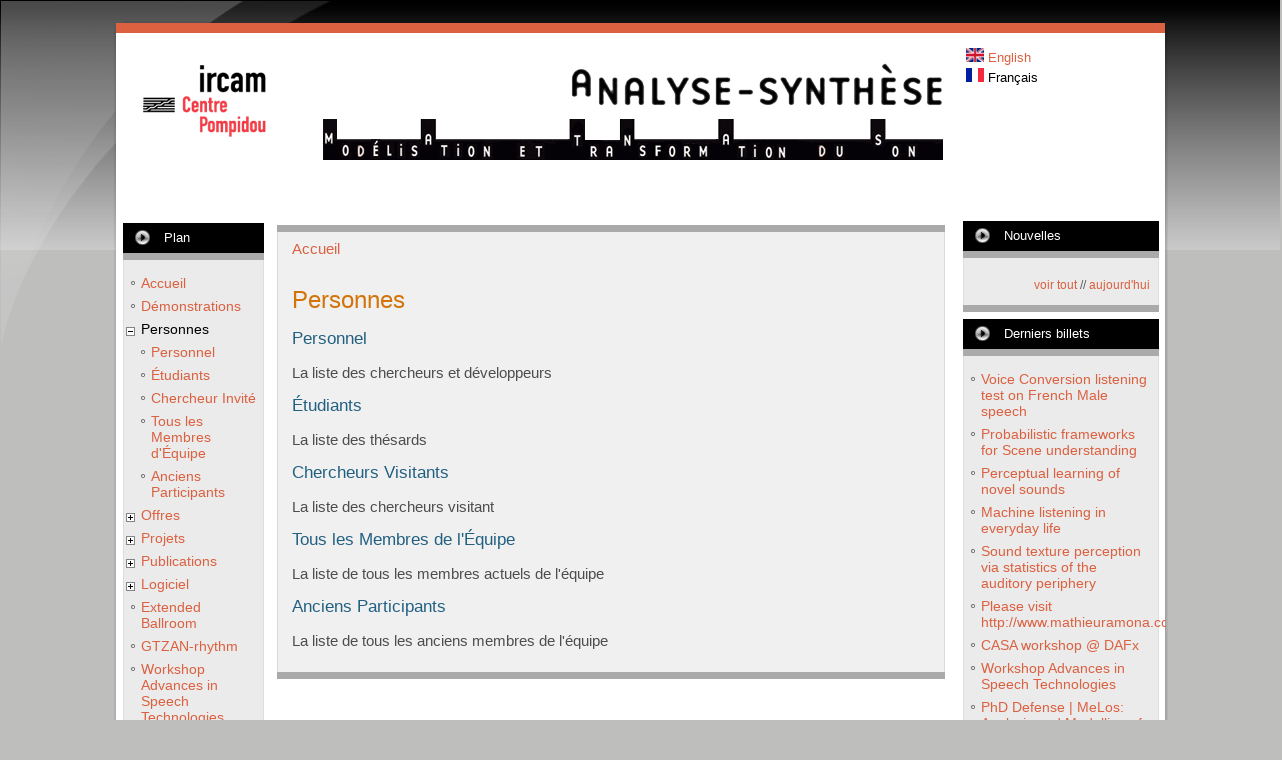

--- FILE ---
content_type: text/html; charset=utf-8
request_url: http://anasynth.ircam.fr/home/people
body_size: 5278
content:
<!--DOCTYPE html PUBLIC "-//W3C//DTD XHTML 1.0 Strict//EN" "http://www.w3.org/TR/xhtml1/DTD/xhtml1-strict.dtd"-->
<!DOCTYPE html>
<html xmlns="http://www.w3.org/1999/xhtml" lang="fr" xml:lang="fr">

  <head>
<meta http-equiv="Content-Type" content="text/html; charset=utf-8" />
    <title>Ircam Anasynth</title>
    <meta http-equiv="X-UA-Compatible" content="IE=EmulateIE7" />
    <meta http-equiv="Content-Type" content="text/html; charset=utf-8" />
<link rel="shortcut icon" href="/home/sites/anasynth/files/energetic_favicon_1.png" type="image/x-icon" />
    <link type="text/css" rel="stylesheet" media="all" href="/home/sites/all/modules/views/css/views.css?4" /><link type="text/css" rel="stylesheet" media="all" href="/home/modules/node/node.css?4" /><link type="text/css" rel="stylesheet" media="all" href="/home/modules/system/defaults.css?4" /><link type="text/css" rel="stylesheet" media="all" href="/home/modules/system/system.css?4" /><link type="text/css" rel="stylesheet" media="all" href="/home/modules/system/system-menus.css?4" /><link type="text/css" rel="stylesheet" media="all" href="/home/modules/user/user.css?4" /><link type="text/css" rel="stylesheet" media="all" href="/home/sites/all/modules/cck/theme/content-module.css?4" /><link type="text/css" rel="stylesheet" media="all" href="/home/sites/all/modules/ctools/css/ctools.css?4" /><link type="text/css" rel="stylesheet" media="all" href="/home/sites/all/modules/date/date.css?4" /><link type="text/css" rel="stylesheet" media="all" href="/home/sites/all/modules/drutex/drutex.css?4" /><link type="text/css" rel="stylesheet" media="all" href="/home/sites/all/modules/filefield/filefield.css?4" /><link type="text/css" rel="stylesheet" media="all" href="/home/sites/all/modules/jquerymenu/jquerymenu.css?4" /><link type="text/css" rel="stylesheet" media="all" href="/home/sites/all/modules/panels/css/panels.css?4" /><link type="text/css" rel="stylesheet" media="all" href="/home/sites/all/plugins/shadowbox/shadowbox.css?4" /><link type="text/css" rel="stylesheet" media="all" href="/home/sites/all/modules/upload_element/upload_element.css?4" /><link type="text/css" rel="stylesheet" media="all" href="/home/sites/all/modules/cck/modules/fieldgroup/fieldgroup.css?4" /><link type="text/css" rel="stylesheet" media="all" href="/home/sites/all/modules/panels/plugins/layouts/onecol/onecol.css?4" /><link type="text/css" rel="stylesheet" media="all" href="/home/sites/all/modules/taxonomy_super_select/taxonomy_super_select.css?4" /><link type="text/css" rel="stylesheet" media="all" href="/home/sites/all/themes/energetic/style.css?4" />    <script type="text/javascript" src="/home/misc/jquery.js?4"></script>
<script type="text/javascript" src="/home/misc/drupal.js?4"></script>
<script type="text/javascript" src="/home/sites/anasynth/files/languages/fr_80c9d339195d0336c4e9a4962d070ae2.js?4"></script>
<script type="text/javascript" src="/home/sites/all/modules/jquerymenu/jquerymenu.js?4"></script>
<script type="text/javascript" src="/home/sites/all/modules/panels/js/panels.js?4"></script>
<script type="text/javascript" src="/home/sites/all/plugins/shadowbox/shadowbox.js?4"></script>
<script type="text/javascript" src="/home/sites/all/plugins/shadowbox/adapters/shadowbox-jquery.js?4"></script>
<script type="text/javascript" src="/home/sites/all/plugins/shadowbox/languages/shadowbox-fr.js?4"></script>
<script type="text/javascript" src="/home/sites/all/plugins/shadowbox/players/shadowbox-img.js?4"></script>
<script type="text/javascript" src="/home/sites/all/plugins/shadowbox/players/shadowbox-swf.js?4"></script>
<script type="text/javascript" src="/home/sites/all/plugins/shadowbox/players/shadowbox-flv.js?4"></script>
<script type="text/javascript" src="/home/sites/all/plugins/shadowbox/players/shadowbox-qt.js?4"></script>
<script type="text/javascript" src="/home/sites/all/plugins/shadowbox/players/shadowbox-wmp.js?4"></script>
<script type="text/javascript" src="/home/sites/all/plugins/shadowbox/players/shadowbox-html.js?4"></script>
<script type="text/javascript" src="/home/sites/all/plugins/shadowbox/players/shadowbox-iframe.js?4"></script>
<script type="text/javascript" src="/home/sites/all/modules/swftools/shared/swfobject2/swfobject.js?4"></script>
<script type="text/javascript" src="/home/sites/anasynth/files/customcssjs/js/scientificarticles.js?4"></script>
<script type="text/javascript" src="/home/sites/anasynth/files/customcssjs/js/getUrlVars.js?4"></script>
<script type="text/javascript" src="/home/sites/anasynth/files/customcssjs/js/buttonchange.js?4"></script>
<script type="text/javascript" src="/home/sites/all/themes/energetic/script.js?4"></script>
<script type="text/javascript">
<!--//--><![CDATA[//><!--
jQuery.extend(Drupal.settings, { "basePath": "/home/", "shadowbox": { "animate": 1, "animateFade": 1, "animSequence": "wh", "auto_enable_all_images": 1, "auto_gallery": 0, "autoplayMovies": 1, "continuous": 0, "counterLimit": "10", "counterType": "default", "displayCounter": 1, "displayNav": 1, "enableKeys": 1, "fadeDuration": "0.35", "handleOversize": "drag", "handleUnsupported": "remove", "initialHeight": 160, "initialWidth": 320, "language": "fr", "modal": false, "overlayColor": "#000", "overlayOpacity": "0.85", "players": [ "img", "swf", "flv", "qt", "wmp", "html", "iframe" ], "resizeDuration": "0.35", "showMovieControls": 1, "slideshowDelay": "0", "viewportPadding": 20 } });
//--><!]]>
</script>
    <!--[if IE 6]><link rel="stylesheet" href="/home/sites/all/themes/energetic/style.ie6.css" type="text/css" /><![endif]-->  
    <!--[if IE 7]><link rel="stylesheet" href="/home/sites/all/themes/energetic/style.ie7.css" type="text/css" media="screen" /><![endif]-->
    <script type="text/javascript"> </script>
  </head>

  <body>
    <div class="PageBackgroundSimpleGradient"></div>
    <div class="PageBackgroundGlare">
      <div class="PageBackgroundGlareImage"></div>
    </div>
    <div class="Main">
      <div class="Sheet">
        <div class="Sheet-tl"></div>
        <div class="Sheet-tr"></div>
        <div class="Sheet-bl"></div>
        <div class="Sheet-br"></div>
        <div class="Sheet-tc"></div>
        <div class="Sheet-bc"></div>
        <div class="Sheet-cl"></div>
        <div class="Sheet-cr"></div>
        <div class="Sheet-cc"></div>
        <div class="Sheet-body">
                      <div class="nav">
             <!-- <div class="l"></div>-->
              <div class="r"></div>
              <ul><li class="en first"><a href="/home/english/people" class="language-link"><img src='/home/sites/all/modules/languageicons/flags/en.png'  class="language-icon" alt="English" width="18" height="14" /> English</a></li>
<li class="fr last active"><a href="/home/people" class="language-link active"><img src='/home/sites/all/modules/languageicons/flags/fr.png'  class="language-icon" alt="Français" width="18" height="14" /> Français</a></li>
</ul>            </div>
          	  <div class="ircam">
	  	<a href="http://www.ircam.fr"><img src="/drupal6/sites/all/themes/energetic/images/ircam_logo_mini.png" alt="logo Ircam" title="lien vers site 
Ircam"/></a>
	  </div>
          <div class="Header">
            <div class="logo">
                              <a href="/home/" title="Accueil"><img src="/home/sites/anasynth/files/energetic_logo.png" alt="Accueil" /></a>
                          </div>
                      </div>
          <div id="featured">
                      </div>
          <div class="contentLayout">
            <div class="sidebar1"><div class="Block">
  <div class="Block-tl"></div>
  <div class="Block-tr"></div>
  <div class="Block-bl"></div>
  <div class="Block-br"></div>
  <div class="Block-tc"></div>
  <div class="Block-bc"></div>
  <div class="Block-cl"></div>
  <div class="Block-cr"></div>
  <div class="Block-cc"></div>
  <div class="Block-body">
          <div class="BlockHeader">
        <div class="l"></div>
        <div class="r"></div>
        <div class="header-tag-icon">
          <div class="t">
            Plan          </div>
        </div>
      </div>
        <div class="BlockContent">
      <div class="BlockContent-body">
        <!--[if IE]><div class="ie"><![endif]--><ul class="menu jquerymenu"><li><a href="/home/home" title="">Accueil</a></li><li><a href="/home/demonstration" title="">Démonstrations</a></li><li class="parent open active-trail active"><span class="parent open active-trail active"></span><a href="/home/people" title="" class="active">Personnes</a><ul><li><a href="/home/people/staff" title="">Personnel</a></li><li><a href="/home/people/students" title="">Étudiants</a></li><li><a href="/home/people/visitingresearchers" title="">Chercheur Invité</a></li><li><a href="/home/people/allteammembers" title="">Tous les Membres d&#039;Équipe</a></li><li><a href="/home/people/pastparticipants" title="">Anciens Participants</a></li></ul></li><li class="parent closed"><span class="parent closed"></span><a href="/home/media/offres" title="Offres">Offres</a><ul><li><a href="/home/offers/interns" title="Offres de stage">Offres de stage</a></li><li><a href="/home/offers/PHDThesis" title="Offres de thèse">Offres de thèse</a></li></ul></li><li class="parent closed"><span class="parent closed"></span><a href="/home/project" title="">Projets</a><ul><li><a href="/home/projects/3dtvs" title="3DTVS">3DTVS</a></li><li><a href="/home/projects/anr-project-chanter" title="ANR Project ChaNTeR">ANR Project ChaNTeR</a></li><li><a href="/home/projects/anr-project-physis" title="ANR Project PHYSIS">ANR Project PHYSIS</a></li><li><a href="/home/projects/affective-avatars">Affective Avatars</a></li><li><a href="/home/projects/bee-music" title="Bee Music">Bee Music</a></li><li><a href="/home/projects/consonnes" title="Consonnes">Consonnes</a></li><li><a href="/home/projects/cuidado">Cuidado</a></li><li><a href="/home/projects/disco">Disco</a></li><li><a href="/home/projects/ecoute">Ecoute</a></li><li><a href="/home/projects/emergence-route" title="Emergence ROUTE">Emergence ROUTE</a></li><li><a href="/home/projects/music-discover">Music Discover</a></li><li><a href="/home/projects/quaero">Quaero</a></li><li><a href="/home/projects/rhapsodie">Rhapsodie</a></li><li><a href="/home/projects/skat-vg" title="SKAT VG">SKAT VG</a></li><li><a href="/home/projects/sample-orchestrator-2" title="Sample Orchestrator 2">Sample Orchestrator 2</a></li><li><a href="/home/projects/sample-orchestrator">Sample Orchestrator</a></li><li><a href="/home/projects/semantic-hifi">Semantic HIFI</a></li><li><a href="/home/projects/vivos">Vivos</a></li><li><a href="/home/projects/%C3%A9crins">Écrins</a></li></ul></li><li class="parent closed"><span class="parent closed"></span><a href="/home/publications">Publications</a><ul><li><a href="/home/publications/scientificarticles" title="">Articles Scientifiques</a></li><li><a href="/home/publications/reports" title="">Rapports d&#039;Ircam</a></li></ul></li><li class="parent closed"><span class="parent closed"></span><a href="/home/software" title="">Logiciel</a><ul><li><a href="/home/software/asannotation" title="ASAnnotation">ASAnnotation</a></li><li><a href="/home/software/audiosculpt">AudioSculpt</a></li><li><a href="/home/software/diphone-studio">Diphone Studio</a></li><li><a href="/home/software/flux-ircam-tools-trax" title="FLUX ircam Tools: Trax">FLUX ircam Tools: Trax</a></li><li><a href="/home/software/ircamalign-fr" title="IrcamAlign">IrcamAlign</a></li><li><a href="/home/software/ircamfilter-fr" title="IrcamFilter">IrcamFilter</a></li><li><a href="/home/software/ircamtts-fr" title="IrcamTTS">IrcamTTS</a></li><li><a href="/home/software/ircambeat-c-lib-exe" title="Ircambeat  (C++, lib, exe)">Ircambeat</a></li><li><a href="/home/software/ircamchord-c-lib-exe" title="Ircamchord  (C++, lib, exe)">Ircamchord</a></li><li><a href="/home/software/ircamclassifier-c-lib-exe" title="Ircamclassifier  (C++, lib, exe)">Ircamclassifier</a></li><li><a href="/home/software/ircamdescriptor-c-lib-exe" title="Ircamdescriptor  (C++, lib, exe)">Ircamdescriptor</a></li><li><a href="/home/software/ircamkeymode-c-lib-exe" title="Ircamkeymode  (C++, lib, exe)">Ircamkeymode</a></li><li><a href="/home/software/ircamsummary-c-lib-exe" title="Ircamsummary  (C++, lib, exe)">Ircamsummary</a></li><li><a href="/home/software/mcipa" title="MCIpa">MCIpa</a></li><li><a href="/home/software/phase-minimization-and-function-phase-distortion-glottal-model-estimation" title="Phase minimization and Function of phase-distortion for glottal model estimation">Phase minimization and Function of phase-distortion for glottal model estimation</a></li><li><a href="/home/software/pm2">Pm2</a></li><li><a href="/home/software/supervp">SuperVP</a></li><li><a href="/home/software/supervp-trax-fr">SuperVP-TRax</a></li><li><a href="/home/software/voiceforger-fr" title="VoiceForger">VoiceForger</a></li></ul></li><li><a href="/home/media/ExtendedBallroom" title="Extended Ballroom">Extended Ballroom</a></li><li><a href="/home/media/GTZAN-rhythm" title="The GTZAN-rhythm test-set.">GTZAN-rhythm</a></li><li><a href="/home/blogs/nicolas-obin/workshop-advances-speech-technologies" title="Workshop Advances in Speech Technologies">Workshop Advances in Speech Technologies</a></li><li><a href="/home/blogs/lagrange/casa-workshop-dafx" title="CASA workshop @ DAFx">Workshop CASA (DAFx)</a></li><li><a href="/home/blogs/huber/voice-conversion-listening-test-french-male-speech" title="Voice Conversion listening test on French Male speech">http://stefan.huber.rocks/phd/tests/VoCoX2F/</a></li></ul><!--[if IE]></div><![endif]-->      </div>
    </div>
  </div>
</div>
<div class="Block">
  <div class="Block-tl"></div>
  <div class="Block-tr"></div>
  <div class="Block-bl"></div>
  <div class="Block-br"></div>
  <div class="Block-tc"></div>
  <div class="Block-bc"></div>
  <div class="Block-cl"></div>
  <div class="Block-cr"></div>
  <div class="Block-cc"></div>
  <div class="Block-body">
          <div class="BlockHeader">
        <div class="l"></div>
        <div class="r"></div>
        <div class="header-tag-icon">
          <div class="t">
            Recherche          </div>
        </div>
      </div>
        <div class="BlockContent">
      <div class="BlockContent-body">
        <form action="/home/people"  accept-charset="UTF-8" method="post" id="search-block-form">
<div><div class="container-inline">
  <div class="form-item" id="edit-search-block-form-1-wrapper">
 <label for="edit-search-block-form-1">Chercher dans ce site : </label>
 <input type="text" maxlength="128" name="search_block_form" id="edit-search-block-form-1" size="15" value="" title="Saisissez les termes que vous voulez rechercher." class="form-text" />
</div>
<button type="submit" name="op" id="edit-submit" value="Recherche"  class="Button form-submit"><span class="btn"><span class="l"></span><span class="r"></span><span class="t">Recherche</span></span></button><input type="hidden" name="form_build_id" id="form-Da3y2U6UK8qcFPBMdwnSkDxq17j_k2ZVV8etfdxR2r8" value="form-Da3y2U6UK8qcFPBMdwnSkDxq17j_k2ZVV8etfdxR2r8"  />
<input type="hidden" name="form_id" id="edit-search-block-form" value="search_block_form"  />
</div>

</div></form>
      </div>
    </div>
  </div>
</div>

<div id="block-block-9" class="clear-block block block-blockbasicblock">


  <div class="content"><p id="contactlink">&nbsp;&nbsp;&nbsp;&nbsp;-&nbsp;<a href="http://anasynth.ircam.fr/home/user">Connexion</a>&nbsp;-</p>
</div>
</div></div>            <div class="content">
              <div class="Post">
                <div class="Post-tl"></div>
                <div class="Post-tr"></div>
                <div class="Post-bl"></div>
                <div class="Post-br"></div>
                <div class="Post-tc"></div>
                <div class="Post-bc"></div>
                <div class="Post-cl"></div>
                <div class="Post-cr"></div>
                <div class="Post-cc"></div>
                <div class="Post-body">
                  <div class="Post-inner">
                    <div class="PostContent">
                      <div class="breadcrumb"><a href="/home/">Accueil</a></div>                                                                                                                                    <div class="help"> 
 
</div>                                            <div class="panel-display panel-1col clear-block" >
  <div class="panel-panel panel-col">
    <div><div class="panel-pane" >
  
      <h2 class="pane-title"><h2 class="PostHeaderIcon-wrapper with-tabs">Personnes</h2></h2>
  
  
  <div class="pane-content">
    <p><a href="http://anasynth.ircam.fr/home/people/staff"><small id="viewresult">Personnel</small></a></p>
<p>La liste des chercheurs et développeurs </p>
<p><a href="http://anasynth.ircam.fr/home/people/students"><small id="viewresult">Étudiants</small></a></p>
<p>La liste des thésards</p>
<p><a href="http://anasynth.ircam.fr/home/people/visitingresearchers"><small id="viewresult">Chercheurs Visitants</small></a></p>
<p>La liste des chercheurs visitant </p>
<p><a href="http://anasynth.ircam.fr/home/people/allteammembers"><small id="viewresult">Tous les Membres de l'Équipe</small></a></p>
<p>La liste de tous les membres actuels de l'équipe</p>
<p><a href="http://anasynth.ircam.fr/home/people/pastparticipants"><small id="viewresult">Anciens Participants</small></a></p>
<p>La liste de tous les anciens membres de l'équipe</p>
  </div>

  
  </div>
</div>
  </div>
</div>
                    </div>
                    <div class="cleared"></div>
                  </div>
                </div>
              </div>
            </div>
            <div class="sidebar2"><div class="Block">
  <div class="Block-tl"></div>
  <div class="Block-tr"></div>
  <div class="Block-bl"></div>
  <div class="Block-br"></div>
  <div class="Block-tc"></div>
  <div class="Block-bc"></div>
  <div class="Block-cl"></div>
  <div class="Block-cr"></div>
  <div class="Block-cc"></div>
  <div class="Block-body">
          <div class="BlockHeader">
        <div class="l"></div>
        <div class="r"></div>
        <div class="header-tag-icon">
          <div class="t">
            Nouvelles          </div>
        </div>
      </div>
        <div class="BlockContent">
      <div class="BlockContent-body">
        <div class="view view-news-feedfr view-id-news_feedfr view-display-id-block_1 view-dom-id-1">
    
  
  
      <div class="view-empty">
      <p><i></i></p>
    </div>
  
  
  
  
      <div class="view-footer">
      <p>&nbsp;&nbsp;&nbsp;&nbsp;&nbsp;&nbsp;&nbsp;&nbsp;&nbsp;&nbsp;&nbsp;&nbsp;&nbsp;&nbsp;&nbsp;&nbsp;&nbsp;&nbsp;&nbsp;&nbsp;&nbsp;<a  href="http://anasynth.ircam.fr/home/newsall">voir tout</a> // <a  href="http://anasynth.ircam.fr/home/newstoday">aujourd'hui</a></p>
    </div>
  
  
</div>       </div>
    </div>
  </div>
</div>
<div class="Block">
  <div class="Block-tl"></div>
  <div class="Block-tr"></div>
  <div class="Block-bl"></div>
  <div class="Block-br"></div>
  <div class="Block-tc"></div>
  <div class="Block-bc"></div>
  <div class="Block-cl"></div>
  <div class="Block-cr"></div>
  <div class="Block-cc"></div>
  <div class="Block-body">
          <div class="BlockHeader">
        <div class="l"></div>
        <div class="r"></div>
        <div class="header-tag-icon">
          <div class="t">
            Derniers billets          </div>
        </div>
      </div>
        <div class="BlockContent">
      <div class="BlockContent-body">
        <div class="item-list"><ul><li class="first"><a href="/home/blogs/huber/voice-conversion-listening-test-french-male-speech">Voice Conversion listening test on French Male speech</a></li>
<li><a href="/home/blogs/lagrange/probabilistic-frameworks-scene-understanding">Probabilistic frameworks for Scene understanding</a></li>
<li><a href="/home/blogs/lagrange/perceptual-learning-novel-sounds">Perceptual learning of novel sounds</a></li>
<li><a href="/home/blogs/lagrange/machine-listening-everyday-life">Machine listening in everyday life</a></li>
<li><a href="/home/blogs/lagrange/sound-texture-perception-statistics-auditory-periphery">Sound texture perception via statistics of the auditory periphery</a></li>
<li><a href="/home/blogs/ramona/please-visit-httpwwwmathieuramonacom">Please visit http://www.mathieuramona.com</a></li>
<li><a href="/home/blogs/lagrange/casa-workshop-dafx">CASA workshop @ DAFx</a></li>
<li><a href="/home/blogs/nicolas-obin/workshop-advances-speech-technologies">Workshop Advances in Speech Technologies</a></li>
<li><a href="/home/blogs/nicolas-obin/phd-defense-melos-analysis-and-modelling-speech-prosody-and-speaking-style">PhD Defense | MeLos: Analysis and Modelling of Speech Prosody and Speaking Style</a></li>
<li class="last"><a href="/home/blogs/peeters/meeting-quaero-%C3%A0-rennes-du-12-au-14-avril-2010">Meeting Quaero à Rennes du 12 au 14 avril 2010</a></li>
</ul></div><div class="more-link"><a href="/home/blog" title="Lire les billets les plus récents.">en savoir plus</a></div>      </div>
    </div>
  </div>
</div>
<div class="Block">
  <div class="Block-tl"></div>
  <div class="Block-tr"></div>
  <div class="Block-bl"></div>
  <div class="Block-br"></div>
  <div class="Block-tc"></div>
  <div class="Block-bc"></div>
  <div class="Block-cl"></div>
  <div class="Block-cr"></div>
  <div class="Block-cc"></div>
  <div class="Block-body">
          <div class="BlockHeader">
        <div class="l"></div>
        <div class="r"></div>
        <div class="header-tag-icon">
          <div class="t">
            Tous Derniers Demos          </div>
        </div>
      </div>
        <div class="BlockContent">
      <div class="BlockContent-body">
        <div class="view view-latest-demosfr view-id-latest_demosfr view-display-id-block_1 view-dom-id-2">
    
  
  
      <div class="view-content">
      <div class="item-list">
    <ul>
          <li class="views-row views-row-1 views-row-odd views-row-first">  
  <div class="views-field-title">
                <span class="field-content"><a href="/home/media/montage-sound-texture-synthesis">Montage Sound Texture Synthesis</a></span>
  </div>
</li>
          <li class="views-row views-row-2 views-row-even">  
  <div class="views-field-title">
                <span class="field-content"><a href="/home/media/exemples-de-transformations-pour-astree-et-celadon">Exemples de transformations pour le film</a></span>
  </div>
</li>
          <li class="views-row views-row-3 views-row-odd">  
  <div class="views-field-title">
                <span class="field-content"><a href="/home/media/singing-synthesis-chant-program">Singing synthesis with the chant program</a></span>
  </div>
</li>
          <li class="views-row views-row-4 views-row-even">  
  <div class="views-field-title">
                <span class="field-content"><a href="/home/media/melody-estimation-polyphonic-music-signals">Melody Estimation in Polyphonic Music Signals</a></span>
  </div>
</li>
          <li class="views-row views-row-5 views-row-odd">  
  <div class="views-field-title">
                <span class="field-content"><a href="/home/media/speech-research-ircam-demonstrated-coll%C3%A8ge-de-france-2009">Speech Research at Ircam demonstrated at Collège de France 2009</a></span>
  </div>
</li>
          <li class="views-row views-row-6 views-row-even views-row-last">  
  <div class="views-field-title">
                <span class="field-content"><a href="/home/media/12-trax-transformer-lesson-twelve">12 TRAX Transformer - Lesson Twelve</a></span>
  </div>
</li>
      </ul>
</div>    </div>
  
  
  
  
      <div class="view-footer">
      <p>&nbsp;&nbsp;&nbsp;&nbsp;&nbsp;&nbsp;&nbsp;&nbsp;&nbsp;&nbsp;&nbsp;&nbsp;&nbsp;&nbsp;&nbsp;&nbsp;&nbsp;&nbsp;&nbsp;&nbsp;&nbsp;&nbsp;&nbsp;&nbsp;&nbsp;&nbsp;&nbsp;&nbsp;&nbsp;&nbsp;&nbsp;&nbsp;&nbsp;&nbsp;&nbsp;&nbsp;&nbsp;&nbsp;&nbsp;&nbsp;&nbsp;&nbsp;&nbsp;&nbsp;&nbsp;&nbsp;&nbsp;&nbsp;&nbsp;&nbsp;&nbsp;&nbsp;<a href="http://anasynth.ircam.fr/home/demonstration">tout</a></p>
    </div>
  
  
</div>       </div>
    </div>
  </div>
</div>
</div>          </div>
          <div class="cleared"></div>
          <div class="Footer">
            <div class="Footer-inner">
              <a href="" class="rss-tag-icon" title="RSS"></a>
              <div class="Footer-text">
                
<div id="block-block-7" class="clear-block block block-blockbasicblock">


  <div class="content"><p id="contactlink"><a href="./?q=english/contact">Contact</a></p>
</div>
</div>              </div>
            </div>
          <div class="Footer-background"></div>
        </div>
      </div>
    </div>
    <div class="cleared"></div>
      <p class="page-footer"></p>
    </div>
    <script type="text/javascript" src="/home/sites/all/modules/shadowbox/shadowbox_auto.js?4"></script>
<script type="text/javascript" src="/home/sites/all/modules/swftools/onepixelout/onepixelout.js?4"></script>
<script type="text/javascript">
<!--//--><![CDATA[//><!--
Shadowbox.init(Drupal.settings.shadowbox);
//--><!]]>
</script>
  </body>
</html>


--- FILE ---
content_type: text/css
request_url: http://anasynth.ircam.fr/home/modules/node/node.css?4
body_size: 325
content:

.node-unpublished {
  background-color: #fff4f4;
}
.preview .node {
  background-color: #ffffea;
}
#node-admin-filter ul {
  list-style-type: none;
  padding: 0;
  margin: 0;
  width: 100%;
}
#node-admin-buttons {
  float: left; /* LTR */
  margin-left: 0.5em; /* LTR */
  clear: right; /* LTR */
}
td.revision-current {
  background: #ffc;
}
.node-form .form-text {
  display: block;
  width: 95%;
}
.node-form .container-inline .form-text {
  display: inline;
  width: auto;
}
.node-form .standard {
  clear: both;
}
.node-form textarea {
  display: block;
  width: 95%;
}
.node-form .attachments fieldset {
  float: none;
  display: block;
}
.terms-inline {
  display: inline;
}


--- FILE ---
content_type: text/css
request_url: http://anasynth.ircam.fr/home/sites/all/modules/drutex/drutex.css?4
body_size: 304
content:
img.teximage {
  vertical-align: middle;
}

div.displaymath {
  padding-left: 4em;
  margin: 0.5em 0;
}

table.displaymath {
  border: none;
  border-collapse: collapse;
  border-spacing: 0px;
  width: 100%;
  margin: 0.5em 0;
  padding: 0em;
}

table.displaymath td.dspleft {
  padding: 0em;
  margin: 0em;
  padding-left: 4em;
  text-align: left;
  border:1px solid transparent;
}

table.displaymath td.dspright {
  padding: 0em;
  margin: 0em;
  font-weight: bold;
  text-align: right;
  border:1px solid transparent;
}


/*
  divs on the filter settings page
 */

div.filter-settings-error {
  color: red;
  margin-bottom: 0.5em;
}

div.filter-settings-correct {
  color: green;
  margin-bottom: 0.5em;
}


--- FILE ---
content_type: text/css
request_url: http://anasynth.ircam.fr/home/sites/all/modules/taxonomy_super_select/taxonomy_super_select.css?4
body_size: 358
content:
/* $Id: taxonomy_super_select.css,v 1.2 2009/01/12 22:03:08 codexmas Exp $ */
/**
 * @file
 *   Changes the default taxonomy select box into checkbox or radio buttons.
 */

.taxonomy-super-select-checkboxes {
  clear: both;
  padding-top: 1em;
}

.taxonomy-super-select-checkboxes .form-item label.option {
  float: left;
  margin-right: 1.5em;
}

.taxonomy-super-select-radios {
  clear: both;
  padding-top: 1em;
}

.taxonomy-super-select-radios .form-item label.option {
  float: left;
  margin-right: 1.5em;
}

.taxonomy-super-select-radios .description {
  clear: both;
}

.taxonomy-super-select-help {
  display: block;
  font-style: italic;
  margin-left: 1em;
}

#taxonomy-form-vocabulary .taxonomy-super-select-radios {
  padding-top: 0;
}

#taxonomy-form-vocabulary .form-radios {
  margin-top: 0;
}

#taxonomy-form-vocabulary .form-item {
  margin-top: 0;
}

.taxonomy-super-select-image .form-item {
  display: inline;
}


--- FILE ---
content_type: text/css
request_url: http://anasynth.ircam.fr/home/sites/all/themes/energetic/style.css?4
body_size: 6552
content:
/* $Id: style.css,v 1.1 2009/07/03 07:40:11 agileware Exp $ */

/* begin Page */

.mceContentBody { min-width: 500px;}
//.mceToolbarTop { white-space: normal;}

.view-profilemenu .item-list ul li
  {
    display: inline;               /* enable floating */
    list-style-type: none;         /* no leading disc */
    line-height: 20px;              /* to have enough space between rows */
    padding: 0;
  }
  .view-profilemenu .views-field-field-subtitle-value
  {
    float: left;
    margin: 0;
    padding: 5px 6px 10px;
  }

.view-profilemenusub .item-list ul li
  {
    display: inline;              
    list-style-type: none;        
    line-height: 20px;            
    padding: 0;
  }
  .view-profilemenusub .views-field-field-generatename-value
  {
    float: left;
    margin: 0;
    padding: 5px 6px 10px;
  }
  .view-profilemenusub .views-field-field-subtitle-value
  {
    float: left;
    margin: 0;
    padding: 5px 6px 10px;
  }

#profilemenutable {
border:1px solid transparent;
width:600px;
}

#buttonone {
background:transparent;
color:black; 
border-right-width:3px;
border-right-style:solid;
border-right-color:black; 
border-left-width:3px;
border-left-style:solid;
border-left-color:black; 
border-top-width:3px;
border-top-style:solid;
border-top-color:black; 
border-bottom-style:none;
border-bottom-color:transparent; 
height:30px;
width:140px;
text-align:center;
font-size:14px;
 }
 
#buttontwo {
background:#D8D8D8;
color:#DB6140; 
border-right-width:3px;
border-right-style:solid;
border-right-color:black; 
border-left-width:3px;
border-left-style:solid;
border-left-color:black; 
border-top-width:3px;
border-top-style:solid;
border-top-color:black; 
border-bottom-style:none;
border-bottom-color:transparent; 
cursor: pointer;
height:30px;
width:130px;
text-align:center;
font-size:14px;
 }
 
#buttonthree {
background:#D8D8D8;
color:#DB6140; 
border-right-width:3px;
border-right-style:solid;
border-right-color:black; 
border-left-width:3px;
border-left-style:solid;
border-left-color:black; 
border-top-width:3px;
border-top-style:solid;
border-top-color:black; 
border-bottom-style:none;
border-bottom-color:transparent; 
cursor: pointer;
height:30px;
width:110px;
text-align:center;
font-size:14px;

 }
 
#buttonfour{
background:#D8D8D8;
color:#DB6140; 
border-right-width:3px;
border-right-style:solid;
border-right-color:black; 
border-left-width:3px;
border-left-style:solid;
border-left-color:black; 
border-top-width:3px;
border-top-style:solid;
border-top-color:black; 
border-bottom-style:none;
border-bottom-color:transparent; 
cursor: pointer;
height:30px;
width:105px;
text-align:center;
font-size:14px;

 }
 
#buttonfive {
background:#D8D8D8;
color:#DB6140; 
border-right-width:3px;
border-right-style:solid;
border-right-color:black; 
border-left-width:3px;
border-left-style:solid;
border-left-color:black; 
border-top-width:3px;
border-top-style:solid;
border-top-color:black; 
border-bottom-style:none;
border-bottom-color:transparent; 
cursor: pointer;
height:30px;
width:110px;
text-align:center;
font-size:14px;
 }

#buttonsix {
background:#D8D8D8;
color:#DB6140; 
border-right-width:3px;
border-right-style:solid;
border-right-color:black; 
border-left-width:3px;
border-left-style:solid;
border-left-color:black; 
border-top-width:3px;
border-top-style:solid;
border-top-color:black; 
border-bottom-style:none;
border-bottom-color:transparent; 
cursor: pointer;
height:30px;
width:80px;
text-align:center;
font-size:14px;
 }
 
#buttonseven {
background:#D8D8D8;
color:#DB6140; 
border-right-width:3px;
border-right-style:solid;
border-right-color:black; 
border-left-width:3px;
border-left-style:solid;
border-left-color:black; 
border-top-width:3px;
border-top-style:solid;
border-top-color:black; 
border-bottom-style:none;
border-bottom-color:transparent; 
cursor: pointer;
height:30px;
width:120px;
text-align:center;
font-size:14px;
 }
 
#buttoneight {
background:#D8D8D8;
color:#DB6140; 
border-right-width:3px;
border-right-style:solid;
border-right-color:black; 
border-left-width:3px;
border-left-style:solid;
border-left-color:black; 
border-top-width:3px;
border-top-style:solid;
border-top-color:black; 
border-bottom-style:none;
border-bottom-color:transparent; 
cursor: pointer;
height:30px;
width:180px;
text-align:center;
font-size:14px;
 }
 
#buttonnine {
background:#D8D8D8;
color:#DB6140; 
border-right-width:3px;
border-right-style:solid;
border-right-color:black; 
border-left-width:3px;
border-left-style:solid;
border-left-color:black; 
border-top-width:3px;
border-top-style:solid;
border-top-color:black; 
border-bottom-style:none;
border-bottom-color:transparent; 
cursor: pointer;
height:30px;
width:50px;
text-align:center;
font-size:14px;
 }

#noborders{
border:1px solid transparent;
padding:15px;
}

/*id selector to increase font size of the contact link in footer*/
#contactlink {
   font-size:18px;
}

/*id selector to format the style of the custom option of termdisplay*/
#customtd {
   color:#5E5E5E;
   font-family:Arial,Helvetica,Sans-Serif;
   font-size:12px;
}

/*id selector to format style of certain text output by views*/
#viewresult {
   color:#226081;
   font-family:Arial,Helvetica,Sans-Serif;
   font-size:17px;
}

/*id selector to format style of text output in publications section*/
#pubresult {
   color:#5E5E5E;
   font-family:Arial,Helvetica,Sans-Serif;
   font-size:17px;#5E5E5E
}

/*id selector to format display of profile picture and contact details on profile nodes*/
#profiletable {
   border:1px solid transparent;
   padding:15px;
   text-align:left;
   vertical-align:top;
}

/*id selector to format display of filter results section in scientific articles*/
#filtertable {
   border:1px solid transparent;
   padding:5px;
   text-align:left;
   vertical-align:top;
}

/*id selector to format display of audio files on audioupload nodes*/
#audiotable {
   border:1px solid transparent;
   padding:2px 15px 2px 2px;
   text-align:center;
   vertical-align:top;
}

/*id selector to format display of demo descriptions key in the my content section*/
#contenttable {
   padding: 2px;
   vertical-align: top;
   text-align:left;
   width: 50%
}

#articlestable {
   border:1px solid transparent;
   padding:1px;
   text-align:center;
   vertical-align:top;
}

/*added to edit output of views tables*/
.view table
{
   border-collapse: collapse;
   width: 100%
}

.view thead th
{
   border-bottom:3px solid transparent; /*#CCCCCC;*/
   padding-right:1em;
   text-align:left;
   width:50%;
}

.view td
{
   vertical-align:text-top;
}

body
{
	margin: 0 auto;
	padding: 0;
/*theme */

	background-color: rgb(190,190,189);
	
}

.panel-flexible .panel-separator {
    border-bottom-style: solid;
    border-bottom-width: 1px;
    margin: 0 0 1em;
}

.Main
{
	position: relative;
	width: 100%;
	left: 0;
	top: 0;
}

.PageBackgroundGlare
{
	position: absolute;
	width: 100%;
	height: 343px;
	left: 0;
	top: 0;
}

.PageBackgroundGlareImage
{
	background-image: url('images/Page-BgGlare.png');
	background-repeat: no-repeat;
	height: 343px;
	width: 353px;
	margin: 0;
}

html:first-child .PageBackgroundGlare
{
	border: 1px solid transparent; /* Opera fix */
}

.PageBackgroundSimpleGradient
{
	position: absolute;
/*theme*/
	background-image:url('images/degrade_gris.png');
/*-------------------*/
	background-repeat: repeat-x;
	top:0;
	width: 100%;
	height: 250px;
}

.cleared
{
	float: none;
	clear: both;
	margin: 0;
	padding: 0;
	border: none;
	font-size:1px;
}

form
{
	padding:0 !important;
	margin:0 !important;
}

table.position
{
	position: relative;
	width: 100%;
	table-layout: fixed;
}
/* end Page */

/* begin Box, Sheet */
.Sheet
{
	position:relative;
	z-index:0;
	margin:0 auto;
	width: 1055px;/*1654px;/*900px;*/
	min-width:33px;
	min-height:33px;
}

.Sheet-body
{
	position: relative;
	z-index:1;
	padding: 3px;
}

.Sheet-tr, .Sheet-tl, .Sheet-br, .Sheet-bl, .Sheet-tc, .Sheet-bc,.Sheet-cr, .Sheet-cl
{
	position:absolute;
	z-index:-1;
}

/*
.Sheet-br,.Sheet-bl
*/
.Sheet-tr, .Sheet-tl, .Sheet-br, .Sheet-bl 
{
	width: 44px;
	height: 44px;
/*theme bleu*/
	background-image: url('images/Sheet-s.png');
}

.Sheet-tl
{
	top:0;
	left:0;
	clip: rect(auto, 22px, 22px, auto);
}

.Sheet-tr
{
	top: 0;
	right: 0;
	clip: rect(auto, auto, 22px, 22px);
}

.Sheet-bl
{
	bottom: 0;
	left: 0;
	clip: rect(22px, 22px, auto, auto);
}

.Sheet-br
{
	bottom: 0;
	right: 0;
	clip: rect(22px, auto, auto, 22px);
}

/*
.Sheet-bc 
*/
.Sheet-tc, .Sheet-bc
{
	left: 22px;
	right: 22px;
	height: 44px;
/*theme bleu*/
	background-image: url('images/Sheet-h.png');
}

.Sheet-tc
{
	top: 0;
	clip: rect(auto, auto, 22px, auto);
}

.Sheet-bc
{
	bottom: 0;
	clip: rect(22px, auto, auto, auto);
}

.Sheet-cr, .Sheet-cl
{
	top: 22px;
	bottom: 22px;
	width: 44px;
/*theme bleu*/
	background-image: url('images/Sheet-v.png');
}

.Sheet-cr
{
	right:0;
	clip: rect(auto, auto, auto, 22px);
}

.Sheet-cl
{
	left:0;
	clip: rect(auto, 22px, auto, auto);
}

.Sheet-cc
{
	position:absolute;
	z-index:-1;
	top: 22px;
	left: 22px;
	right: 22px;
	bottom: 22px;
/*theme */
	
	background-color:#FFFFFF;
	
}

.Sheet
{
	margin-top: 20px !important;
}

.PageBackgroundSimpleGradient, .PageBackgroundGradient, .PageBackgroundGlare
{
	min-width:900px;
}

/* end Box, Sheet */

/* begin Menu */
/* menu structure */

.artmenu a, .artmenu a:link, .artmenu a:visited, .artmenu a:hover
{
	text-align:left;
	text-decoration:none;
	outline:none;
	letter-spacing:normal;
	word-spacing:normal;
}

.artmenu, .artmenu ul
{
	margin: 0;
	padding: 0;
	border: 0;
	list-style-type: none;
	display: block;
}

.artmenu li
{
	margin: 0;
	padding: 0;
	border: 0;
	display: block;
	float: left;
	position: relative;
	z-index: 5;
	background:none;
}

.artmenu li:hover
{
	z-index: 10000;
	white-space: normal;
}

.artmenu li li
{
	float: none;
}

.artmenu ul
{
	visibility: hidden;
	position: absolute;
	z-index: 10;
	left: 0;
	top: 0;
	background:none;
}

.artmenu li:hover>ul
{
	visibility: visible;
	top: 100%;
}

.artmenu li li:hover>ul
{
	top: 0;
	left: 100%;
}

.artmenu:after, .artmenu ul:after
{
	content: ".";
	height: 0;
	display: block;
	visibility: hidden;
	overflow: hidden;
	clear: both;
}
.artmenu, .artmenu ul
{
	min-height: 0;
}

.artmenu ul
{
	background-image: url(images/spacer.gif);
	padding: 10px 30px 30px 30px;
	margin: -10px 0 0 -30px;
}

.artmenu ul ul
{
	padding: 30px 30px 30px 10px;
	margin: -30px 0 0 -10px;
}




/* menu structure */

.artmenu
{
	padding: 6px 10px 6px 10px;
}

.nav
{
	position: relative;
	height: 42px;
	z-index: 100;
}

.nav .l, .nav .r
{
	/*position: absolute;*/
	z-index: -1;
/*theme */
	top: 0;
	height: 10px;
	width: 1049px; /*1648px;*/
	margin:auto;
/*
	background-image: url('images/nav.png');
*/
	background-repeat:no-repeat;

	background-color:rgb(219,97,64);

}
/*
.nav .l
{
	left: 0;
	right:10px;
}
*/
.nav .r
{
/*
	right: 0;
	width: 894px;
*/	
	/*
	clip: rect(auto, auto, auto, 884px);
	*/
}

/* end Menu */

/* begin MenuItem */
.artmenu ul li
{
	clear: both;
}

.artmenu a
{
	position:relative;
	display: block;
	overflow:hidden;
	height: 30px;
	cursor: pointer;
	text-decoration: none;
	margin-right: 2px;
	margin-left: 2px;
}

.artmenu a .r, .artmenu a .l
{
	position:absolute;
	display: block;
	height: 90px;
	background-image: url('images/MenuItem.png');
}

.artmenu a .l
{
	left:0;
	right:4px;
}

.artmenu a .r
{
	width:408px;
	right:0;
	clip: rect(auto, auto, auto, 404px);
}

.artmenu a .t 
{
	font-family: Arial, Helvetica, Sans-Serif;
	font-size: 13px;
	color: #080808;
	padding: 0 19px;
	margin: 0 4px;
	line-height: 30px;
	text-align: center;
}

.artmenu a:hover .l, .artmenu a:hover .r
{
	top:-30px;
}

.artmenu li:hover>a .l, .artmenu li:hover>a .r
{
	top:-30px;
}

.artmenu li:hover a .l, .artmenu li:hover a .r
{
	top:-30px;
}
.artmenu a:hover .t
{
	color: #000000;
}

.artmenu li:hover a .t
{
	color: #000000;
}

.artmenu li:hover>a .t
{
	color: #000000;
}

.artmenu a.active .l, .artmenu a.active .r
{
	top: -60px;
}

.artmenu a.active .t
{
	color: #0F0801;
}


/* end MenuItem */

/* begin MenuSeparator */
.nav .separator
{
	display: block;
	width: 1px;
	height: 30px;
	background-image: url('images/MenuSeparator.png');
}

/* end MenuSeparator */

/* begin MenuSubItem */
.artmenu ul a
{
	display:block;
	text-align: center;
	white-space: nowrap;
	height: 20px;
	width: 180px;
	overflow:hidden;
	line-height: 20px;
	margin-right: auto;
	background-image: url('images/subitem-bg.png');
	background-position: left top;
	background-repeat: repeat-x;
	border-width: 0px;
	border-style: solid;
}

.nav ul.artmenu ul span, .nav ul.artmenu ul span span
{
	display: inline;
	float: none;
	margin: inherit;
	padding: inherit;
	background-image: none;
	text-align: inherit;
	text-decoration: inherit;
}

.artmenu ul a, .artmenu ul a:link, .artmenu ul a:visited, .artmenu ul a:hover, .artmenu ul a:active, .nav ul.artmenu ul span, .nav ul.artmenu ul span span
{
	text-align: left;
	text-indent: 12px;
	text-decoration: none;
	line-height: 20px;
	color: #03090C;
	font-family: Arial, Helvetica, Sans-Serif;
	font-size: 13px;
}

.artmenu ul ul a
{
	margin-left: auto;
}

.artmenu ul li a:hover
{
	color: #091820;
	background-position: 0 -20px;
}

.artmenu ul li:hover>a
{
	color: #091820;
	background-position: 0 -20px;
}

.nav .artmenu ul li a:hover span, .nav .artmenu ul li a:hover span span
{
	color: #091820;
}

.nav .artmenu ul li:hover>a span, .nav .artmenu ul li:hover>a span span
{
	color: #091820;
}


/* end MenuSubItem */

/* begin Header */
div.Header
{
	margin: 0 auto;
	position: relative;
	z-index:0;
	width: 894px;
	height: 150px; /*100px;*/
}
/* end Header */

/* begin Logo */
.logo
{
	display : block;
	position: absolute;
	margin-left:130px; /*492px;*/
	/*left: 30px;*/
	top:-5px;
}

.ircam
{
	padding:0px 5px 5px 27px;
	float:left;
}

/* end Logo */

/* begin ContentLayout */
.contentLayout
{
	position: relative;
	margin-bottom: 0px;
	width: 923px; /*1500px;/*894px;*/
}
/* end ContentLayout */

/* begin Box, Block */
.basicblock
{
    background-color: white;
    color: black;
}

/*added block theme for "contact" block in footer*/
.basicblock a
{
    color: red;
    font-size: 20px;
} 

.Block
{
	position:relative;
	z-index:0;
	margin:0 auto;
	min-width:15px;
	min-height:15px;
}

.Block-body
{
	position: relative;
	z-index:1;
	padding: 0px;
}

.Block-tr, .Block-tl, .Block-br, .Block-bl, .Block-tc, .Block-bc,.Block-cr, .Block-cl
{
	position:absolute;
	z-index:-1;
}

.Block-tr, .Block-tl, .Block-br, .Block-bl
{
	width: 14px;
	height: 14px;
/*theme*/
/*
	background-image: url('images/Block-s.png');
*/
	
	background-color:rgb(170,170,170);;
	
}

.Block-tl
{
	top:0;
	left:0;
	clip: rect(auto, 7px, 7px, auto);
/*theme*/
	z-index:100;
	margin-top:30px;
}

.Block-tr
{
	top: 0;
	right: 0;
	clip: rect(auto, auto, 7px, 7px);
/*theme*/
	z-index:100;
	margin-top: 30px;
	
}

.Block-bl
{
	bottom: 0;
	left: 0;
	clip: rect(7px, 7px, auto, auto);
}

.Block-br
{
	bottom: 0;
	right: 0;
	clip: rect(7px, auto, auto, 7px);
}

.Block-tc, .Block-bc
{
	left: 7px;
	right: 7px;
	height: 14px;
/*theme*/
/*
	background-image: url('images/Block-h.png');
*/

	background-color: rgb(170,170,170);

}

.Block-tc
{
/*theme*/
/*
	top: 0;
*/
	margin-top:30px;
	z-index: 100;
/*---------*/
	clip: rect(auto, auto, 7px, auto);
}

.Block-bc
{
	bottom: 0;
	clip: rect(7px, auto, auto, auto);
}

.Block-cr, .Block-cl
{
	top: 7px;
	bottom: 7px;
	width: 14px;
/*theme*/
	background-image: url('images/Block-v.png');


}

.Block-cr
{
	right:0;
/*theme*/
	clip: rect(auto, auto, auto, 7px);
}

.Block-cl
{
	left:0;
	clip: rect(auto, 7px, auto, auto);
}

.Block-cc
{
	position:absolute;
	z-index:-1;
	top: 7px;
	left: 7px;
	right: 7px;
	bottom: 7px;
	background-color: #EBEBEB;
}

.Block
{
	margin: 7px;
}

/* end Box, Block */

/* begin BlockHeader */
.BlockHeader
{
	position:relative;
	z-index:0;
	height: 30px;
	padding: 0 7px;
	margin-bottom: 7px;
}

.BlockHeader .t
{
	height: 30px;
/*theme*/
/*
	color: #000000;
*/
	color: #FFFFFF;
/*--------------*/
	font-family: Arial, Helvetica, Sans-Serif;
	font-size: 13px;
	white-space : nowrap;
	padding: 0 7px;
	line-height: 30px;
}

.BlockHeader .l, .BlockHeader .r
{
	display:block;
	position:absolute;
	z-index:-1;
	height: 30px;
/*theme */
/*
	background-image: url('images/BlockHeader.png');
*/


	background-color: #000000;

}

.BlockHeader .l
{
	left:0;
	right:6px;
}

.BlockHeader .r
{
/*theme */
	width:894px;
/*---------------*/
	right:0;
	clip: rect(auto, auto, auto, 888px);
}

.header-tag-icon
{
	display:inline-block;
	background-position:left top;
	background-image: url('images/BlockHeaderIcon.png');
	padding:0 0 0 22px;
	background-repeat: no-repeat;
	min-height: 15px;
	margin: 0 0 0 5px;
}


/* end BlockHeader */

/* begin Box, BlockContent */
.BlockContent
{
	position:relative;
	z-index:0;
	margin:0 auto;
	min-width:1px;
	min-height:1px;
}

.BlockContent-body
{
	position: relative;
	z-index:1;
	padding: 8px;
}

.BlockContent-body
{
	color:#5C5C5C;
	font-family: Arial, Helvetica, Sans-Serif;
	font-size: 12px;
}

.BlockContent-body a:hover, .BlockContent-body a.hover
{
/*theme*/
	color:rgb(0,151,255);
/*-----------*/
	font-family: Arial, Helvetica, Sans-Serif;
	text-decoration: none;
}

.BlockContent-body ul
{
	list-style-type: none;
	color: #452603;
	margin:0;
	padding:0;
}

.BlockContent-body li
{
	font-family: Arial, Helvetica, Sans-Serif;
/*theme*/
	font-size: 14px;
}

.BlockContent-body ul li
{
	padding:0px 0 0px 10px;
	background-image: url('images/BlockContentBullets.png');
	background-repeat:no-repeat;
	margin:0.5em 0 0.5em 0;
	line-height:1.2em;
}

/* end Box, BlockContent */

/* begin Box, Post */
.Post
{
	position:relative;
	z-index:0;
	margin:0 auto;
	min-width:15px;
	min-height:15px;
}

.Post-body
{
	position: relative;
	z-index:1;
	padding: 15px;/*10px;*/
}

.Post-tr, .Post-tl, .Post-br, .Post-bl, .Post-tc, .Post-bc,.Post-cr, .Post-cl
{
	position:absolute;
	z-index:-1;
}

.Post-tr, .Post-tl, .Post-br, .Post-bl
{
	width: 14px;
	height: 14px;
/*theme*/
/*
	background-image: url('images/Post-s.png');
*/

	background-color:rgb(170,170,170);

}

.Post-tl
{
	top:0;
	left:0;
	clip: rect(auto, 7px, 7px, auto);
}

.Post-tr
{
	top: 0;
	right: 0;
	clip: rect(auto, auto, 7px, 7px);
}

.Post-bl
{
	bottom: 0;
	left: 0;
	clip: rect(7px, 7px, auto, auto);
}

.Post-br
{
	bottom: 0;
	right: 0;
	clip: rect(7px, auto, auto, 7px);
}

.Post-tc, .Post-bc
{
	left: 7px;
	right: 7px;
	height: 14px;
/*theme*/
/*
	background-image: url('images/Post-h.png');
*/

	background-color:rgb(170,170,170);

}

.Post-tc
{
	top: 0;
	clip: rect(auto, auto, 7px, auto);
}

.Post-bc
{
	bottom: 0;
	clip: rect(7px, auto, auto, auto);
}

.Post-cr, .Post-cl
{
	top: 7px;
	bottom: 7px;
	width: 14px;
/*theme*/
	background-image: url('images/Post-v.png');
}

.Post-cr
{
	right:0;
	clip: rect(auto, auto, auto, 7px);
}

.Post-cl
{
	left:0;
	clip: rect(auto, 7px, auto, auto);
}

.Post-cc
{
	position:absolute;
	z-index:-1;
	top: 7px;
	left: 7px;
	right: 7px;
	bottom: 7px;
	background-color:#F0F0F0;/*OK*/
}

.content-sidebar2  .Post-cc
{
	/*background-color:rgb(0,0,0);TTT*/
}

#node-1 .Post-cc
{
	/*
	background-color:rgb(246, 248, 244);TTT*/
}

.Post
{
	margin: 10px;
}

/* Start images */
a img
{
	border: 0;
}

.article img, img.article
{
	margin: 0em;
}

.metadata-icons img
{
	border: none;
	vertical-align: middle;
	margin:2px;
}
/* Finish images */

/* Start tables */

.article table, table.article
{
	border-collapse: collapse;
	margin: 1px;
	width:auto;
}

.article table, table.article .article tr, .article th, .article td
{
	background-color:Transparent;
}

.article th, .article td
{
	padding: 2px;
	border: solid 1px transparent;
	vertical-align: middle;
	text-align:left;
}

.article th
{
	text-align:center;
	vertical-align:middle;
	padding: 7px;
}

.article caption {
	margin: 0 1em 1em 1em;
}

.article table {
	margin: 1em;
}

/* Finish tables */
/* end Box, Post */

/* begin PostHeaderIcon */
.PostHeaderIcon-wrapper
{
	text-decoration:none;
	margin: 0.2em 0;
	padding: 0;
	font-weight:normal;
	font-style:normal;
	letter-spacing:normal;
	word-spacing:normal;
	font-variant:normal;
	text-decoration:none;
	font-variant:normal;
	text-transform:none;
	text-align:left;
	text-indent:0;
	line-height:inherit;
	font-family: Arial, Helvetica, Sans-Serif;
	font-size: 24px;
/*theme */
/*
	color:#FFFFFF;
*/
}

.PostHeaderIcon-wrapper, .PostHeaderIcon-wrapper a, .PostHeaderIcon-wrapper a:link, .PostHeaderIcon-wrapper a:visited, .PostHeaderIcon-wrapper a:hover
{
	font-family: Arial, Helvetica, Sans-Serif;
	font-size: 24px;
/*theme */
	color: #D37409;
}

/* end PostHeaderIcon */

/* begin PostHeader */
.PostHeader a:hover, .PostHeader a.hovered
{
  font-family: Arial, Helvetica, Sans-Serif;
  text-decoration: none;
  text-align: left;
/*theme*/
  color: rgb(0,151,255);
}
/* end PostHeader */

/* begin PostIcons */
.PostHeaderIcons
{
	padding:1px;
}

.PostHeaderIcons, .PostHeaderIcons a, .PostHeaderIcons a:link, .PostHeaderIcons a:visited, .PostHeaderIcons a:hover
{
	font-family: Arial, Helvetica, Sans-Serif;
	color: #4D4D4D;
}

.PostHeaderIcons a, .PostHeaderIcons a:link, .PostHeaderIcons a:visited, .PostHeaderIcons a:hover
{
	margin:0;
}

.PostHeaderIcons a:hover, .PostHeaderIcons a.hover
{
	font-family: Arial, Helvetica, Sans-Serif;
	font-style: italic;
	font-weight: normal;
	text-decoration: underline;
	color: #D37409;
}
/* end PostIcons */

/* begin PostContent */
/* Content Text Font & Color (Default) */
body
{
  font-family: Arial, Helvetica, Sans-Serif;
  font-size: 15px;
  color: #4D4D4D;
}

.PostContent
{
  font-family: Arial, Helvetica, Sans-Serif;
  color: #4D4D4D;
}


/* Start Content link style */
a
{
  font-family: Arial, Helvetica, Sans-Serif;
  text-decoration: none;
/*theme */
  color: rgb(219,97,64);
}

/* :hover - adds special style to an element when you mouse over it. */
a:hover, a.hover
{
  font-family: Arial, Helvetica, Sans-Serif;
  text-decoration: none;
/*theme*/
  color: rgb(0,151,255);
}

/* Finish Content link style */

/* Resert some headings default style & links default style for links in headings*/
h1, h2, h3, h4, h5, h6,
h1 a, h2 a, h3 a, h4 a, h5 a, h6 a
h1 a:hover, h2 a:hover, h3 a:hover, h4 a:hover, h5 a:hover, h6 a:hover
h1 a:visited, h2 a:visited, h3 a:visited, h4 a:visited, h5 a:visited, h6 a:visited
{
  font-weight: normal;
  font-style: normal;
  text-decoration: none;
}

/* Start Content headings Fonts & Colors  */
h1, h1 a, h1 a:link, h1 a:visited, h1 a:hover
{
  font-family: Arial, Helvetica, Sans-Serif;
  font-size: 30px;
  color:rgb(219,97,64);/* #9D5707;*/
}

h2, h2 a, h2 a:link, h2 a:visited, h2 a:hover
{
  font-family: Arial, Helvetica, Sans-Serif;
  font-size: 22px;
  color: #D37409;
}

h3, h3 a, h3 a:link, h3 a:visited, h3 a:hover
{
  font-family: Arial, Helvetica, Sans-Serif;
  font-size: 17px;
  color: #226081;
}

h4, h4 a, h4 a:link, h4 a:visited, h4 a:hover
{
  font-family: Arial, Helvetica, Sans-Serif;
  font-size: 16px;
  color: #5E5E5E;
}

h5, h5 a, h5 a:link, h5 a:visited, h5 a:hover
{
  font-family: Arial, Helvetica, Sans-Serif;
  font-size: 13px;
  color: #5E5E5E;
}

h6, h6 a, h6 a:link, h6 a:visited, h6 a:hover
{
  font-family: Arial, Helvetica, Sans-Serif;
  font-size: 9px;
  color: #5E5E5E;
}
/* Finish Content headings Fonts & Colors  */
/* end PostContent */

/* begin PostBullets */
/* Start Content list */
ol, ul
{
	color: #4D4D4D;
/*theme*/
/*
	margin:1em 0 1em 2em;
	margin-left:1559px;
	margin-top:24px;
*/
/*-----------*/
	padding:0;
	font-family: Arial, Helvetica, Sans-Serif;
/*	font-size: 13px;*/
}
/*
.nav ol, .nav ul
*/
ul .language-link, ol .language-link
{
/*theme*/
	margin-left:850px;/*1559px;*/
	margin-top:12px; /*24px;*/
	font-size: 13px;
}

li ol, li ul
{
	margin:0.5em 0 0.5em 2em;
	padding:0;
}

li 
{
	margin:0.2em 0;
	padding:0;
}

ul
{
	list-style-type: none;
}

ol
{
	list-style-position:inside;
}

.Post li
{
	padding:0px 0 0px 10px;
	line-height:1.2em;
}

.Post ol li, .Post ul ol li
{
	background: none;
	padding-left:0;
}

.Post ul li, .Post ol ul li 
{
	background-image: url('images/PostBullets.png');
	background-repeat:no-repeat;
	padding-left:10px;
}


/* Finish Content list */
/* end PostBullets */

/* begin PostQuote */
/* Start blockquote */
blockquote p
{
	color:#221301;
	font-family: Arial, Helvetica, Sans-Serif;
}

blockquote
{
	border:solid 1px #FBCA93; 
	margin:10px 10px 10px 50px;
	padding:5px 5px 5px 41px;
	background-color:#FEEEDD;
	background-image:url('images/PostQuote.png');
	background-position:left top;
	background-repeat:no-repeat;
}


/* Finish blockuote */
/* end PostQuote */

/* begin PostIcons */
.PostFooterIcons
{
	padding:1px;
}

.PostFooterIcons, .PostFooterIcons a, .PostFooterIcons a:link, .PostFooterIcons a:visited, .PostFooterIcons a:hover
{
	font-family: Arial, Helvetica, Sans-Serif;
	color: #4D4D4D;
}

.PostFooterIcons a, .PostFooterIcons a:link, .PostFooterIcons a:visited, .PostFooterIcons a:hover
{
	margin:0;
}

.PostFooterIcons a:hover, .PostFooterIcons a.hover
{
	font-family: Arial, Helvetica, Sans-Serif;
	text-decoration: none;
	color: #D37409;
}
/* end PostIcons */

/* begin Button */
a.Button,
button.Button
{
	display:inline-block;
	width: auto;
	outline:none;
	border:none;
	background:none;
	line-height:33px;
	margin:0;
	padding:0;
	overflow: visible;
	cursor: default;
	text-decoration: none !important;
	z-index:0;
}

a.Button .btn,
button.Button .btn
{
	display:block;
	position:relative;
	float:left;
	height: 33px;
	overflow:hidden;
	white-space: nowrap;
	width: auto;
	color: #1C1C1C;
}

a.Button .btn .t,
button.Button .btn .t
{
	display:block;
	height: 33px;
	font-family: Arial, Helvetica, Sans-Serif;
	font-size: 13px;
	white-space: nowrap;
	text-align: left;
	padding: 0 16px;
	line-height: 33px;
	text-decoration: none !important;
}

input, select
{
	font-family: Arial, Helvetica, Sans-Serif;
	font-size: 13px;
}

a.Button .hover,
a.Button:hover,
button.Button .hover,
button.Button:hover
{
	color: #361E02;
	text-decoration: none !important;
}

a.Button .active,
button.Button .active
{
	color: #EFF7FB;
}

a.Button .btn .l,
a.Button .btn .r,
button.Button .btn .l,
button.Button .btn .r
{
	display:block;
	position:absolute;
	z-index:-1;
	height: 99px;
	background-image: url('images/Button.png');
}

a.Button .btn .l,
button.Button .btn .l
{
	left:0;
	right:7px;
}

a.Button .btn .r,
button.Button .btn .r
{
	width:403px;
	right:0;
	clip: rect(auto, auto, auto, 396px);
}

a.Button .btn.hover .l,
a.Button .btn.hover .r,
a.Button .btn:hover .l,
a.Button .btn:hover .r,
button.Button .btn.hover .l,
button.Button .btn.hover .r,
button.Button .btn:hover .l,
button.Button .btn:hover .r
{
	top: -33px;
}

a.Button .btn.active .l,
a.Button .btn.active .r,
button.Button .btn.active .l,
button.Button .btn.active .r
{
	top: -66px;
}

/* end Button */

/* begin Footer */
.Footer
{
	position:relative;
	z-index:0;
	overflow:hidden;
/*theme*/
	width: 1049px; /*1650px;*/
/*
	margin: 5px auto 0px auto;
*/

}

.Footer .Footer-inner
{
	height:1%;
	position: relative;
	z-index: 0;
	padding: 8px;
	text-align: center;
}

.Footer .Footer-background
{
	position:absolute;
	z-index:-1;
/*theme */
	background-repeat:no-repeat;
/*
	background-image: url('images/Footer.png');
*/
	background-color:rgb(219,97,64);
	width: 1049px;/*1649px;*/
	height: 10px;
/*--------------*/
	bottom:0;
	left:0;
}

.rss-tag-icon
{
	position: relative;
	display:block;
	float:left;
	background-image: url('images/rssIcon.png');
	background-position: center right;
	background-repeat: no-repeat;
	margin: 0 5px 0 0;
	height: 16px;
	width: 16px;
}

.Footer .Footer-text p
{
	margin: 0;
}

.Footer .Footer-text
{
	display:inline-block;
	color:#262626;
	font-family: Arial, Helvetica, Sans-Serif;
    padding-right:145px;
}

.Footer .Footer-text a:hover
{
	text-decoration: none;
	color: #935106;
	font-family: Arial, Helvetica, Sans-Serif;
	text-decoration: none;
}
/* end Footer */

/* begin PageFooter */
.page-footer, .page-footer a, .page-footer a:link, .page-footer a:visited, .page-footer a:hover
{
	font-family:Arial;
	font-size:10px;
	letter-spacing:normal;
	word-spacing:normal;
	font-style:normal;
	font-weight:normal;
	text-decoration:underline;
	color:#BF6A08;
}

.page-footer
{
	margin:1em;
	text-align:center;
	text-decoration:none;
	color:#636363;
}
/* end PageFooter */

/* begin LayoutCell */
.contentLayout .sidebar1
{
	position: relative;
/*theme*/
	margin-left: 0px; /*15px;*/
	margin-right: -4px; /*3px;*/
/*----------*/
	padding: 1px 0;
	border: 0;
	float: left;
	overflow: hidden;
	width: 155px; /*178px;*/
}
/* end LayoutCell */

/* begin LayoutCell */
.contentLayout .content
{
	position: relative;
	margin: 0;
	padding: 0px 1px 15px 0;
	border: 0;
	float: left;
	overflow: hidden;
	width: 688px; /*1139px;/*537px;*/
}
.contentLayout .content-sidebar1
{
	position: relative;
	margin: 0;
	padding: 0;
	border: 0;
	float: left;
	overflow: hidden;
	width: 715px;
}
.contentLayout .content-sidebar2
{
	position: relative;
	margin-top: -30px;
	padding: 0px 0;
	border: 0;
	float: right;/*float: left;*/
	overflow: hidden;
	width: auto;/*715px;*/
	padding-right:1px;
}
.contentLayout .content-wide
{
	position: relative;
	margin: 0;
	padding: 0;
	border: 0;
	float: left;
	overflow: hidden;
	width: 893px;
}
/* end LayoutCell */

/* begin LayoutCell */
.contentLayout .sidebar2
{
	position: relative;
	margin-top: -2px;
    margin-right: -127px;
	padding: 1px 0;
	border: 0;
	overflow: hidden;
	width: 210px;
    float: right;
}
/* end LayoutCell */



/*
** HTML elements
*/
#footer
{
	text-align: center;
}

ul li 
{
	text-align: left;
	background-image: none;
	display: block;
}

li.expanded, li.leaf, li.collapsed
{
	list-style-type: none;
	list-style-image: none;
	background-image: none;
}

.tabs, .links, .service-links img, service-links img
{
	padding-left: 0px;
	margin: 0px;
}

.tabs li, .links li
{
	float: left;
	display: block;
	padding: 0 0 0 1em;
}

ul.primary {
	border-bottom: none;
}

#user-login-form 
{
	text-align: left;
}

#user-login-form ul li
{
	background-image: none;
	padding-left:0;
}

fieldset
{
	margin: 1em 0;
	padding: 1em;
	border: 1px solid ;
	width: 95%;
}

fieldset legend 
{
	/* Fix disappearing legend in FFox */
	display: block;
}

.breadcrumb 
{
	display: block; 
	padding-bottom: .7em;
}

.form-text, .form-textarea
{
	width: 95%;
	text-align: left;
}

.tags
{
	float: left;
}

.messages
{
	padding: 5px;
	margin: 5px 0;
}

.status
{
	border: 1px solid #090;
	background:#C9FBC8;
	margin: 5px 0;
}

.messages li
{
	margin: 5px 0;
}

tr.even, tr.odd
{
	background-color: transparent;
}

#forum .links li
{
	float: none;
	clear: both;
}

#forum table
{
	width: auto;
	margin-top: 15px;
}

#forum td.container
{
	padding-top: 15px;
	border-left: none;
	border-right: none;
}

#forum td.active
{
	background-color: transparent;
}

#forum td.forum, #forum td.topics, #forum td.posts, #forum td.last-reply
{
	padding-top: 4px;
	padding-bottom: 4px;
}

#forum td.container
{
	font-weight: bold;
}

#forum td.active
{
	background-color: transparent;
}

.forum-topic-navigation
{
	border-top: 0px transparent;
	border-bottom: 0px transparent;
}

.forum-topic-navigation .topic-previous
{
	text-align: left;
	float: left;
}

.forum-topic-navigation .topic-next
{
	text-align: right;
	float: right;
}

.read_more
{
	margin: 5px 0px;
	text-align:left;
}

.sticky-table H2
{
	font-size: 10px;
}

.Footer .Footer-inner
{
	float: left;
	width: 100%;
}

#search-box {
	float: right;
	position: relative;
	top: 30px;
	right: 30px
}

#search-box input#edit-search-theme-form-1 {
	width: 170px;
}

#search-box label {
	display: none;
}

#search.container-inline div, #search.container-inline button {
	vertical-align: middle;
}
/*
#featured {
	position: relative;
	height: 280px;
	background: url(images/h_back.jpg) no-repeat center;
}
*/
#featured .block {
	position: absolute;
	padding-left: 5.0em;
	bottom: 25px;
	width: 469px;
}

.comment span.new-text {
  color: #FF0000;
  font-size: 60%;
  font-weight: normal;
}



--- FILE ---
content_type: application/javascript
request_url: http://anasynth.ircam.fr/home/sites/anasynth/files/customcssjs/js/scientificarticles.js?4
body_size: 3689
content:
var xmlhttp;
var button;
var lang;
var authorlinkfilter;
var authorfromlink;
var sorttype;
var sortorder;
var embedresults="";
var emcount;

function sortLink(sortlink, form, sitelang) {

   document.getElementById('sortby').innerHTML='...';
   
   if(sortlink == sorttype)
      if(sortorder == "a")
         sortorder = "d";
      else
         sortorder = "a";
   else
      sortorder = "a";
   
   sorttype = sortlink;
   
   if(authorlinkfilter == 1)
       filterResults('', authorfromlink);
   else
      checkform(form, sitelang);
 }

function formcheckEnter(e, form, sitelang) { //e is event object passed from function invocation
var characterCode; // literal character code will be stored in this variable

   if(e && e.which) { // if which property of event object is supported (NN4)
      e = e;
      characterCode = e.which; // character code is contained in NN4's which property
    }
   else {
      e = event;
      characterCode = e.keyCode; // character code is contained in IE's keyCode property
    }

   if(characterCode == 13) // if generated character code is equal to ascii 13 (if enter key)
      checkform(form, sitelang);
}

function linktofilterResults(author) {
authorlinkfilter = 1;
authorfromlink = author;
sitelang = document.getElementById("getlang").innerHTML;

if(sitelang.match("en"))
   lang = "en";
else if(sitelang.match("fr"))
   lang = "fr";

filterResults('', author);
 }

function buttonmanager(buttonnum, sitelang)
{
   button=buttonnum;
   lang = sitelang;
   var form = document.getElementById("authorfilter");
   var formauthor = form.author.value;
   var formyear = form.year.value;
   var message;

   if(formauthor != "" || formyear != "")      
      checkform(form, sitelang);
    else if(authorlinkfilter == 1)
       filterResults('', authorfromlink);
    else if(sorttype != undefined)
       checkform(form, sitelang);
    else {
      filterResults(form, "");
      }
}

function checkform(form, sitelang) {
authorlinkfilter = 0;
lang = sitelang;
var yearpass = 0;
var authorpass = 0;

if (form.author.value == "" && form.year.value == "") {
   authorpass = 1;
   yearpass = 1;
   }
else{
   if (form.author.value != "") {
      if (form.author.value.length > 40)
         if(lang == 'en')
            alert("The maximum length of the author field is 40 characters");
         else
            alert("Le longueur maximum du domaine auteur est 40 caract&egrave;res");
      else if(form.author.value.match("AND") != null && form.author.value.match("OR") != null)
         alert("Conditional filter statements should be constructed with either the AND or the OR operators and not both.");
      else
         authorpass = 1;
    }
   else
      authorpass = 1
   
   if (form.year.value != "") {
      var currentyear = new Date();
      currentyear = currentyear.getFullYear();
      var submityear = form.year.value;
      var validyear = IsNumeric(submityear);

      if (form.year.value.length != 4)
         if(lang == 'en')
            alert("The entry in the year field should be 4 characters in length");
         else
            alert("L\'inscription dans le domaine ann&eacute;e devrait &ecirc;tre de 4 caract&egrave;res");
      else if(validyear == false)
         if(lang == 'en')
            alert("The entry in the year field must be a valid year");
         else
            alert("L\'inscription dans le domaine ann&eacute;e doit &ecirc;tre une ann&eacute;e valide");
      else if(form.year.value > currentyear)
         if(lang == 'en')
            alert("It is not possible to filter for a year past " + currentyear);
         else
            alert("C\'est impossible de filtrer pour une ann&eacute;e apr&egrave;s " + currentyear);
      else if(!(form.year.value >= 1977))
         if(lang == 'en')
            alert("No articles exist before 1977");
         else
            alert("Aucune articles existent avant 1977");
      else 
         yearpass = 1;
    }
   else
      yearpass = 1;
}

if(yearpass == 1 && authorpass == 1)
   filterResults(form, "");

}

function IsNumeric(sText) {
   var ValidChars = "0123456789";
   var IsNumber=true;
   var Char;

   for (i = (sText.length + sText.length - 1); i > (sText.length-1) && IsNumber == true; i--) 
      { 
      Char = sText.charAt(i-sText.length); 
      if (ValidChars.indexOf(Char) == -1) 
         {
         IsNumber = false;
         }
      }   
   return IsNumber;
}

function embedResults(author, language, embedcount)
{
embedresults=1;
emcount=embedcount;
lang=language;
sorttype=1;
sortorder="d";
button=9;

filterResults("", author);
}

function filterResults (form, author)
{
if(button!=9) {
document.getElementById('header').innerHTML=null;
document.getElementById('authorlink').innerHTML=null;
document.getElementById('refheader').innerHTML=null;
document.getElementById('articles').innerHTML=null;
document.getElementById('nonrefheader').innerHTML=null;
document.getElementById('nonrefjournals').innerHTML=null;
}

var year;
if(author == "")
   author = form.author.value;
if(form == "")
   year = "";
else
   year = form.year.value;
var php;

xmlhttp=GetXmlHttpObject();
if (xmlhttp==null)
  {
  alert ("Browser does not support HTTP Request");
  return;
  }
xmlhttp.onreadystatechange=stateChanged;
switch (button) {
   case 0:
      php = "/drupal6/sites/anasynth/retrievescientificarticles.php?articletype=journalarticlesref" + "&language=" + lang + "&author=" + author +"&year=" + year + "&sort=" + sorttype + "&order=" + sortorder + "&embed=" + embedresults;
      xmlhttp.open("GET",php,true);
      filternonrefjournals(form, author);
      break;
   case 1:
      php = "/drupal6/sites/anasynth/retrievescientificarticles.php?articletype=booksections" + "&language=" + lang + "&author=" + author +"&year=" + year + "&sort=" + sorttype + "&order=" + sortorder + "&embed=" + embedresults;
      xmlhttp.open("GET",php,true);
      break;
   case 2:
      php = "/drupal6/sites/anasynth/retrievescientificarticles.php?articletype=proceedings" + "&language=" + lang + "&author=" + author +"&year=" + year + "&sort=" + sorttype + "&order=" + sortorder + "&embed=" + embedresults;
      xmlhttp.open("GET",php,true);
      break;
   case 3:
      php = "/drupal6/sites/anasynth/retrievescientificarticles.php?articletype=phdthesis" + "&language=" + lang + "&author=" + author +"&year=" + year + "&sort=" + sorttype + "&order=" + sortorder + "&embed=" + embedresults;
      xmlhttp.open("GET",php,true);
      break;
   case 4:
      php = "/drupal6/sites/anasynth/retrievescientificarticles.php?articletype=trainingcoursereports" + "&language=" + lang + "&author=" + author +"&year=" + year + "&sort=" + sorttype + "&order=" + sortorder + "&embed=" + embedresults;
      xmlhttp.open("GET",php,true);
      break;
   case 5:
      php = "/drupal6/sites/anasynth/retrievescientificarticles.php?articletype=reports" + "&language=" + lang + "&author=" + author +"&year=" + year + "&sort=" + sorttype + "&order=" + sortorder + "&embed=" + embedresults;
      xmlhttp.open("GET",php,true);
      break;
   case 6:
      php = "/drupal6/sites/anasynth/retrievescientificarticles.php?articletype=editedbooks" + "&language=" + lang + "&author=" + author +"&year=" + year + "&sort=" + sorttype + "&order=" + sortorder + "&embed=" + embedresults;
      xmlhttp.open("GET",php,true);
      break;
   case 7:
      php = "/drupal6/sites/anasynth/retrievescientificarticles.php?articletype=journalspecialissues" + "&language=" + lang + "&author=" + author +"&year=" + year + "&sort=" + sorttype + "&order=" + sortorder + "&embed=" + embedresults;
      xmlhttp.open("GET",php,true);
      break;
   case 8:
   case 9:
      php = "/drupal6/sites/anasynth/retrievescientificarticles.php?articletype=allarticles" + "&language=" + lang + "&author=" + author +"&year=" + year + "&sort=" + sorttype + "&order=" + sortorder + "&embed=" + embedresults;
      xmlhttp.open("GET",php,true);
      break;
   default:
      button="";
      php = "/drupal6/sites/anasynth/retrievescientificarticles.php?articletype=journalarticlesref" + "&language=" + lang + "&author=" + author +"&year=" + year + "&sort=" + sorttype + "&order=" + sortorder + "&embed=" + embedresults;
      xmlhttp.open("GET",php,true);
      filternonrefjournals(form, author);
      break;
 }
   
xmlhttp.send(null);

}

function filternonrefjournals(form, author)
{
var year;
if(author == "")
   author = form.author.value;
if(form == "")
   year = "";
else
   year = form.year.value;
var php = "/drupal6/sites/anasynth/retrievescientificarticles.php?articletype=journalarticlesnonref" + "&language=" + lang + "&author=" + author +"&year=" + year + "&sort=" + sorttype + "&order=" + sortorder + "&embed=" + embedresults;

xmlhttpsub=GetXmlHttpObject();
if (xmlhttpsub==null)
  {
  alert ("Browser does not support HTTP Request");
  return;
  }
xmlhttpsub.onreadystatechange=stateChanged;
xmlhttpsub.open("GET",php,true);   
xmlhttpsub.send(null);

}

function stateChanged()
{
    
if (xmlhttp.readyState==4)
  {  
    var response = xmlhttp.responseText;
    var failmessage;
    var refhead;
    var nonrefhead;
    var yearasc;
    var yeardesc;
    var titleasc;
    var titledesc;
    var authorasc;
    var authordesc;
    
    if(button == 9) {
    var emid = "embedarticles"+emcount;
    document.getElementById(emid).innerHTML=response;
    exit;
    }

    if(lang == "en") {
       failmessage="<b><i>Unable to retrieve relevant articles. This may be an issue with the articles.ircam.fr database. Please try again shortly.</i></b>";
       refhead="<h5>Refereed journals</h5>";
       nonrefhead="<h5>Non-refereed journals</h5>";
       yearasc='Year - asc';
       yeardesc='Year - desc';
       titleasc='Title - asc';
       titledesc='Title - desc';
       authorasc='Author - asc';
       authordesc='Author - desc';
     }
    else if(lang == "fr") {
       failmessage="<b><i>Ne pas pouvoir recherecher les articles appropri&eacute;s. C\'est peut &ecirc;tre un probl&egrave;me avec le database articles.ircam.fr. Merci de essayer encore bientot.</i></b>";
       refhead="<h5>Revues &agrave; comit&eacute; de lecture</h5>";
       nonrefhead="<h5>Revues sans comit&eacute; de lecture</h5>";
       yearasc='Ann&eacute;e - asc';
       yeardesc='Ann&eacute;e - desc';
       titleasc='Titre - asc';
       titledesc='Titre - desc';
       authorasc='Auteur - asc';
       authordesc='Author - desc';
     }

    if(response == "fail") {
      document.getElementById('sortbylinks').innerHTML=null;
      document.getElementById('authorfilter').innerHTML=null;
      document.getElementById('header').innerHTML=null;
      document.getElementById('authorlink').innerHTML=null;
      document.getElementById('refheader').innerHTML=null;
      document.getElementById('articles').innerHTML=failmessage;
      document.getElementById('nonrefheader').innerHTML=null;
      document.getElementById('nonrefjournals').innerHTML=null;
      }
    else {
      var sortbylinksdiv = "&nbsp;&nbsp;&nbsp;&nbsp;&nbsp;Sort by: [<a onclick=\"sortLink(1, document.getElementById('authorfilter'), 'en');\">Year</a>][<a onclick=\"sortLink(2, document.getElementById('authorfilter'), 'en');\">Title</a>][<a onclick=\"sortLink(3, document.getElementById('authorfilter'), 'en');\">Author</a>]&nbsp;&nbsp;&nbsp;<b><i id=\"sortby\">Year - desc</i></b>";
      
      var authorfilterform = "<table><tr><td id=\"filtertable\">Filter by author:</td><td id=\"filtertable\">Filter by year (yyyy):</td><td id=\"filtertable\">&nbsp;</td><td id=\"filtertable\">&nbsp;</td></tr><tr><td id=\"filtertable\"><INPUT TYPE=\"text\" NAME=\"author\" VALUE=\"\" onkeypress=\"formcheckEnter(event, form, 'en');\"></td><td id=\"filtertable\"><INPUT TYPE=\"text\" NAME=\"year\" VALUE=\"\" onkeypress=\"formcheckEnter(event, form, 'en');\"></td><td id=\"filtertable\"><INPUT TYPE=\"button\" NAME=\"submitbutton\" Value=\"Filter\" onClick=\"checkform(this.form, 'en');\"></td><td id=\"filtertable\"><input type=\"button\" name=\"resetbutton\" value=\"Clear filters\" onclick=\"reset(); checkform(this.form, 'en');\"></td></tr></table>";
    
      if(document.getElementById('sortbylinks').innerHTML=="") {
        document.getElementById('sortbylinks').innerHTML=sortbylinksdiv;
        document.getElementById('authorfilter').innerHTML=authorfilterform;
      }
      
      if(sortorder == "a") {
        if(sorttype == 1)
          document.getElementById('sortby').innerHTML=yearasc;
        else if(sorttype == 2)
          document.getElementById('sortby').innerHTML=titleasc;
        else if(sorttype == 3)
          document.getElementById('sortby').innerHTML=authorasc;
       }
      else if(sortorder == "d") {
        if(sorttype == 1)
          document.getElementById('sortby').innerHTML=yeardesc;
        else if(sorttype == 2)
          document.getElementById('sortby').innerHTML=titledesc;
        else if(sorttype == 3)
            document.getElementById('sortby').innerHTML=authordesc;
       }      
       
      var authorstart = response.indexOf("[<]");
      var authorend = response.indexOf("[>]");
        
      if(authorlinkfilter == 1) {
        var authorlinkheader;
        var authordecoded = response.substring(authorstart+3, authorend);
        response = response.slice(authorend+3);
        authorlinkheader = "<b><i>" + authordecoded + "</b></i>";
        document.getElementById("authorlink").innerHTML = authorlinkheader;
        document.getElementById("authorfilter").author.value = "";
        document.getElementById("authorfilter").year.value = "";
       }
      else {
        document.getElementById("authorlink").innerHTML = null;
 
        if(authorstart > -1)
          response = response.slice(authorend+3);
      }

      if(button==0 || button=="") {
        var responsesub = xmlhttpsub.responseText;
        var authorstartsub = responsesub.indexOf("[<]");
        if(authorstartsub > -1) {
           var authorendsub = responsesub.indexOf("[>]");
           responsesub = responsesub.slice(authorend+3);
        }
           
        document.getElementById("refheader").innerHTML=refhead;
        document.getElementById("nonrefheader").innerHTML=nonrefhead;
            
        document.getElementById("articles").innerHTML=response;
        document.getElementById("nonrefjournals").innerHTML=responsesub;
       }
      else {
        document.getElementById("articles").innerHTML=response;
        document.getElementById("refheader").innerHTML=null;
        document.getElementById("nonrefheader").innerHTML=null;
        document.getElementById("nonrefjournals").innerHTML=null;
       }
     
      header();  
    }
  }
}

function GetXmlHttpObject()
{
if (window.XMLHttpRequest)
  {
  // code for IE7+, Firefox, Chrome, Opera, Safari
  return new XMLHttpRequest();
  }
if (window.ActiveXObject)
  {
  // code for IE6, IE5
  return new ActiveXObject("Microsoft.XMLHTTP");
  }
return null;
}

function header() {
var header;

if(lang == "en") {
   switch (button) {
      case 0:
         header = "<h4>Journal articles</h4>";
         break;
      case 1:
         header = "<h4>Book sections</h4>";
         break;
      case 2:
         header = "<h4>Conference proceedings articles</h4>";
         break;
      case 3:
         header = "<h4>Phd Thesis</h4>";
         break;
      case 4:
         header = "<h4>Dissertations</h4>";
         break;
      case 5:
         header = "<h4>Reports</h4>";
         break;
      case 6:
         header = "<h4>Edited books / Monographs</h4>";
         break;
      case 7:
         header = "<h4>Journal special issues</h4>";
         break;
      case 8:
         header = "<h4>All Articles</h4>";
         break;
       default:
         header = "<h4>Journal articles</h4>";
         break;
    }
   document.getElementById("header").innerHTML=header;
 }
else if(lang == "fr") {
   switch (button) {
      case 0:
         header = "<h4>Articles parus dans une revue</h4>";
         break;
      case 1:
         header = "<h4>Articles ou chapitres dans un livre</h4>";
         break;
      case 2:
         header = "<h4>Contributions &agrave; un colloque ou &agrave; un congregrave;s</h4>";
         break;
      case 3:
         header = "<h4>Th&egrave;se</h4>";
         break;
      case 4:
         header = "<h4>M&eacute;moires ou rapports de stage</h4>";
         break;
      case 5:
         header = "<h4>Rapports</h4>";
         break;
      case 6:
         header = "<h4>Livres ou monographies</h4>";
         break;
      case 7:
         header = "<h4>Num&eacute;ros sp&eacute;ciaux de revue</h4>";
         break;
      case 8:
         header = "<h4>Tous l'Articles</h4>";
         break;
    }
   document.getElementById("header").innerHTML=header;
 }
}

function loadAll() {
   button = 8;
 }


--- FILE ---
content_type: application/javascript
request_url: http://anasynth.ircam.fr/home/sites/all/plugins/shadowbox/players/shadowbox-iframe.js?4
body_size: 445
content:
(function(a){a.iframe=function(c){this.obj=c;var b=document.getElementById("sb-overlay");this.height=c.height?parseInt(c.height,10):b.offsetHeight;this.width=c.width?parseInt(c.width,10):b.offsetWidth};a.iframe.prototype={append:function(b,e,d){this.id=e;var c='<iframe id="'+e+'" name="'+e+'" height="100%" width="100%" frameborder="0" marginwidth="0" marginheight="0" scrolling="auto"';if(a.client.isIE){c+=' allowtransparency="true"';if(a.client.isIE6){c+=" src=\"javascript:false;document.write('');\""}}c+="></iframe>";b.innerHTML=c},remove:function(){var b=document.getElementById(this.id);if(b){a.lib.remove(b);if(a.client.isGecko){delete window.frames[this.id]}}},onLoad:function(){var b=a.client.isIE?document.getElementById(this.id).contentWindow:window.frames[this.id];b.location.href=this.obj.content}}})(Shadowbox);

--- FILE ---
content_type: application/javascript
request_url: http://anasynth.ircam.fr/home/sites/anasynth/files/customcssjs/js/buttonchange.js?4
body_size: 370
content:
function buttonchange(button) {
enable();
document.getElementById(button).disabled=true;
document.getElementById(button).style.cursor='auto';
color();
document.getElementById(button).style.color='black';
bkcolor();
document.getElementById(button).style.background='transparent';
 }

function enable()
{
document.getElementById("buttonone").disabled=document.getElementById("buttontwo").disabled=document.getElementById("buttonthree").disabled=document.getElementById("buttonfour").disabled=document.getElementById("buttonfive").disabled=document.getElementById("buttonsix").disabled=document.getElementById("buttonseven").disabled=document.getElementById("buttoneight").disabled=document.getElementById("buttonseven").disabled=document.getElementById("buttonnine").disabled=false;

document.getElementById("buttonone").style.cursor=document.getElementById("buttontwo").style.cursor=document.getElementById("buttonthree").style.cursor=document.getElementById("buttonfour").style.cursor=document.getElementById("buttonfive").style.cursor=document.getElementById("buttonsix").style.cursor=document.getElementById("buttonseven").style.cursor=document.getElementById("buttoneight").style.cursor=document.getElementById("buttonnine").style.cursor='pointer';
}

function color()
{
document.getElementById("buttonone").style.color=document.getElementById("buttontwo").style.color=document.getElementById("buttonthree").style.color=document.getElementById("buttonfour").style.color=document.getElementById("buttonfive").style.color=document.getElementById("buttonsix").style.color=document.getElementById("buttonseven").style.color=document.getElementById("buttoneight").style.color=document.getElementById("buttonnine").style.color='#DB6140';
}

function bkcolor()
{
document.getElementById("buttonone").style.background=document.getElementById("buttontwo").style.background=document.getElementById("buttonthree").style.background=document.getElementById("buttonfour").style.background=document.getElementById("buttonfive").style.background=document.getElementById("buttonsix").style.background=document.getElementById("buttonseven").style.background=document.getElementById("buttoneight").style.background=document.getElementById("buttonnine").style.background='#D8D8D8';
}


--- FILE ---
content_type: application/javascript
request_url: http://anasynth.ircam.fr/home/sites/all/modules/shadowbox/shadowbox_auto.js?4
body_size: 308
content:
// $Id: shadowbox_auto.js,v 1.1.4.4.2.2 2009/09/17 23:57:16 psynaptic Exp $

if (Drupal.jsEnabled) {
  var settings = Drupal.settings.shadowbox;
  if (settings.auto_enable_all_images == 1) {
    var images = 'a[href$=jpg][rel=""], a[href$=png][rel=""], a[href$=gif][rel=""], a[href$=jpeg][rel=""], a[href$=bmp][rel=""], a[href$=JPG][rel=""], a[href$=PNG][rel=""], a[href$=GIF][rel=""], a[href$=JPEG][rel=""], a[href$=BMP][rel=""]';
    $(images).each(function() {
      if (settings.auto_gallery == 1) {
        $(this).attr('rel', 'shadowbox[gallery]');
      }
      else {
        $(this).attr('rel', 'shadowbox');
      };
    });
  };
}


--- FILE ---
content_type: application/javascript
request_url: http://anasynth.ircam.fr/home/sites/anasynth/files/languages/fr_80c9d339195d0336c4e9a4962d070ae2.js?4
body_size: 1947
content:
Drupal.locale = { 'pluralFormula': function($n) { return Number(($n>1)); }, 'strings': { "Remove this item": "Supprimer cet élément", "Your server has been successfully tested to support this feature.": "Le test a réussi. Votre serveur supporte cette fonctionnalité.", "Your system configuration does not currently support this feature. The \x3ca href=\"http://drupal.org/node/15365\"\x3ehandbook page on Clean URLs\x3c/a\x3e has additional troubleshooting information.": "La configuration de votre système ne supporte pas cette fonctionnalité. La \x3ca href=\"http://drupal.org/node/15365\"\x3epage du manuel sur les URLs simplifiées\x3c/a\x3e apporte une aide supplémentaire.", "Testing clean URLs...": "Test des URLs simplifiées...", "The changes to these blocks will not be saved until the \x3cem\x3eSave blocks\x3c/em\x3e button is clicked.": "N\'oubliez pas de cliquer sur \x3cem\x3eEnregistrer les blocs\x3c/em\x3e pour confirmer les modifications apportées ici.", "Upload": "Transfert de fichiers", "Only files with the following extensions are allowed: %files-allowed.": "Seuls les fichiers se terminant par les extensions suivantes sont autorisés : %files-allowed.", "Unspecified error": "Erreur non spécifiée", "An error occurred. \n@uri\n@text": "Une erreur s\'est produite. \n@uri\n@text", "An error occurred. \n@uri\n(no information available).": "Une erreur s\'est produite. \n@uri\n(aucune information supplémentaire)", "An HTTP error @status occurred. \n@uri": "Une erreur HTTP @status s\'est produite. \n@uri", "Drag to re-order": "Cliquer-déposer pour ré-organiser", "Changes made in this table will not be saved until the form is submitted.": "Les modifications réalisées sur cette table ne seront enregistrés que lorsque le formulaire sera soumis.", "Select all rows in this table": "Sélectionner toutes les lignes du tableau", "Deselect all rows in this table": "Désélectionner toutes les lignes du tableau", "Split summary at cursor": "Créer un résumé à partir du curseur", "Join summary": "Fusionner le résumé et le corps du message", "The selected file %filename cannot not be uploaded. Only files with the following extensions are allowed: %extensions.": "Le fichier sélectionné %filename n\'a pas pu être téléversé. Seuls les fichiers possédant les extensions suivantes sont autorisés : %extensions.", "Automatic alias": "Alias automatique", "Content can be only inserted into CKEditor in WYSIWYG mode.": "Le contenu ne peut être inséré que dans CKEditor en mode WYSIWYG.", "Insert Teaser Break": "Insérer une séparation de résumé", "Insert Page Break": "Insérer un saut de page", "The document already contains a teaser break. Do you want to proceed by removing it first?": "Le document contient déjà une séparation de résumé. Voulez-vous continuer en la retirant d\'abord ?", "Error !msg": "Erreur !msg", "Error on retrieving data from module.": "Erreur pendant la récupération des données depuis le module.", "Embed Media Dialog": "Inclure le Dialogue Média", "Embed media code": "Inclure le code média", "Paste embed code here": "Coller le code inclus ici", "Please select a file.": "Sélectionnez un fichier.", "You are not allowed to operate on more than %num files.": "Vous n\'êtes pas autorisé a manipuler plus de %num fichiers.", "Please specify dimensions within the allowed range that is from 1x1 to @dimensions.": "Précisez les dimensions entre 1x1 et @dimensions.", "unlimited": "illimité", "%filename is not an image.": "%filename n\'est pas une image.", "Directory %dir is loaded.": "Le répertoire %dir est chargé.", "Directory %dir is empty.": "Le répertoire %dir est vide.", "File browsing is disabled in directory %dir.": "La navigation dans les fichiers est désactivée pour le répertoire %dir.", "You can\'t perform this operation.": "Vous ne pouvez pas réaliser cette opération.", "Do you want to refresh the current directory?": "Voulez-vous recharger le répertoire courant ?", "Uploading %filename...": "Téléversement de %filename...", "Delete selected files?": "Supprimer les fichiers sélectionnés ?", "Please select a thumbnail.": "Sélectionnez une vignette.", "Please select a single file.": "Ne sélectionnez qu\'un seul fichier.", "You must select at least %num files.": "Vous devez sélectionner au moins %num fichiers.", "Send to @app": "Envoyer à @app", "textarea": "zone de texte", "Turn all subscriptions on.": "Activer tous les abonnements.", "Turn all subscriptions off.": "Désactiver tous les abonnements." } };

--- FILE ---
content_type: application/javascript
request_url: http://anasynth.ircam.fr/home/sites/all/plugins/shadowbox/players/shadowbox-html.js?4
body_size: 260
content:
(function(a){a.html=function(b){this.obj=b;this.height=b.height?parseInt(b.height,10):300;this.width=b.width?parseInt(b.width,10):500};a.html.prototype={append:function(b,e,c){this.id=e;var d=document.createElement("div");d.id=e;d.className="html";d.innerHTML=this.obj.content;b.appendChild(d)},remove:function(){var b=document.getElementById(this.id);if(b){a.lib.remove(b)}}}})(Shadowbox);